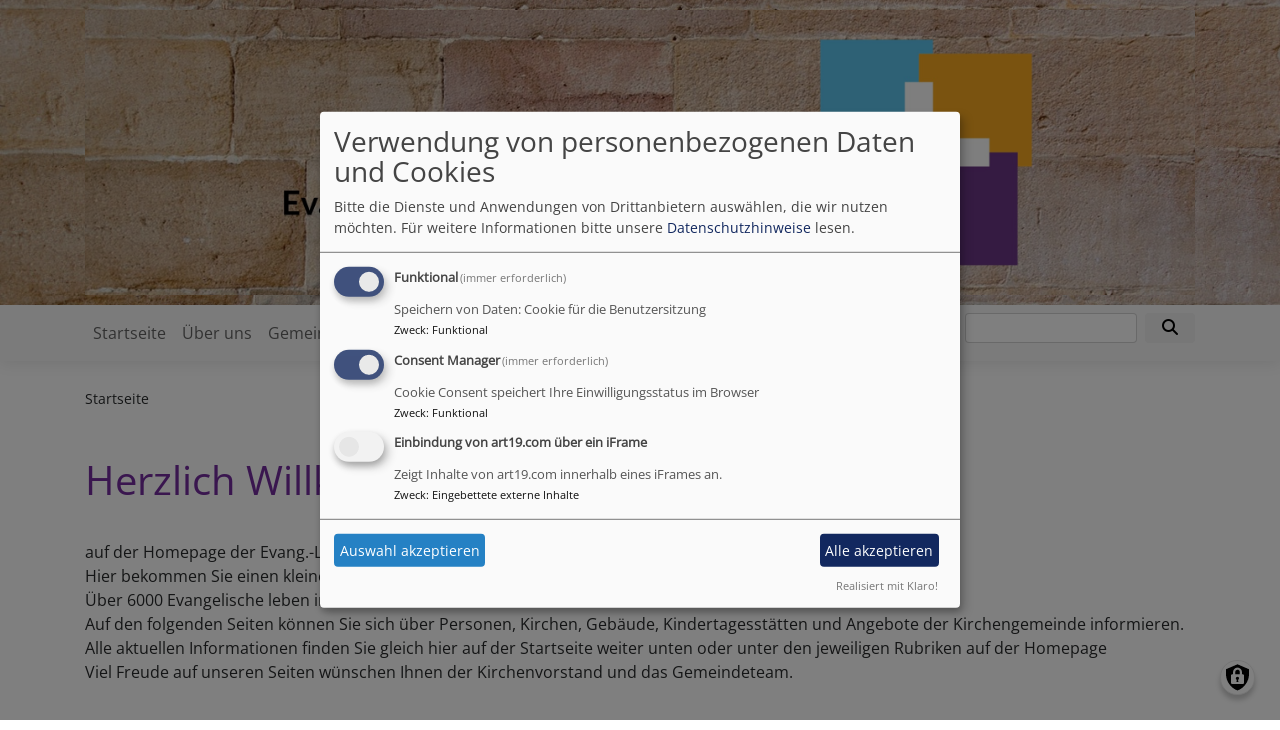

--- FILE ---
content_type: text/html; charset=UTF-8
request_url: https://www.evangelisch-in-altdorf.de/?p=2807
body_size: 10460
content:
<!DOCTYPE html>
<html lang="de" dir="ltr" prefix="content: http://purl.org/rss/1.0/modules/content/  dc: http://purl.org/dc/terms/  foaf: http://xmlns.com/foaf/0.1/  og: http://ogp.me/ns#  rdfs: http://www.w3.org/2000/01/rdf-schema#  schema: http://schema.org/  sioc: http://rdfs.org/sioc/ns#  sioct: http://rdfs.org/sioc/types#  skos: http://www.w3.org/2004/02/skos/core#  xsd: http://www.w3.org/2001/XMLSchema# ">
  <head>
    <meta charset="utf-8" />
<noscript><style>form.antibot * :not(.antibot-message) { display: none !important; }</style>
</noscript><link rel="shortlink" href="https://www.evangelisch-in-altdorf.de/" />
<link rel="canonical" href="https://www.evangelisch-in-altdorf.de/" />
<meta property="og:image" content="https://www.evangelisch-in-altdorf.de/sites/evangelisch-in-altdorf.de/files/styles/max_1300x1300/public/media/img/img_8824.jpg?itok=dLU9LRO1" />
<meta name="Generator" content="Drupal 10 (https://www.drupal.org)" />
<meta name="MobileOptimized" content="width" />
<meta name="HandheldFriendly" content="true" />
<meta name="viewport" content="width=device-width, initial-scale=1.0" />
<link rel="icon" href="/sites/evangelisch-in-altdorf.de/files/apple-icon.png" type="image/png" />

    <title>Herzlich Willkommen | Evang.-Luth. Kirchengemeinden Altdorf und Eismannsberg</title>
    <link rel="stylesheet" media="all" href="/sites/evangelisch-in-altdorf.de/files/css/css_iXDTBnuRd46h4pMSqE5BszBPVUH4Gn7VBzHK2erUoV4.css?delta=0&amp;language=de&amp;theme=vk_blockly&amp;include=[base64]" />
<link rel="stylesheet" media="all" href="/sites/evangelisch-in-altdorf.de/files/css/css_LWutVn63JNehXlmRccH3-zID6DniJkkn2Z2gWFGqJfU.css?delta=1&amp;language=de&amp;theme=vk_blockly&amp;include=[base64]" />

      <link rel="stylesheet" href="https://www.evangelisch-in-altdorf.de/sites/evangelisch-in-altdorf.de/files/theme/open-sans.css" />
      <link rel="stylesheet" href="https://www.evangelisch-in-altdorf.de/sites/evangelisch-in-altdorf.de/files/theme/vk_blockly_custom.css" />
      <script src="/libraries/klaro/dist/klaro-no-translations-no-css.js?t940td" defer id="klaro-js"></script>

  </head>
  <body class="path-frontpage page-node-type-page">
        <a href="#main-content" class="visually-hidden focusable skip-link">
      Direkt zum Inhalt
    </a>
    
      <div class="dialog-off-canvas-main-canvas" data-off-canvas-main-canvas>
    <div class="layout-container">
<div id="debug">Debug: </div>
        <header role="banner" id="vk_blockly_header">


    
    
    <div class="container">
        <div class="row">
                                </div>
        <div class="row">


            

                                                                <div class="col-sm-12">
                        <a href="/" title="Evang.-Luth. Kirchengemeinden Altdorf und Eismannsberg" rel="home">
                            <img src="/sites/evangelisch-in-altdorf.de/files/Sandstein%20header.jpg" alt="Evang.-Luth. Kirchengemeinden Altdorf und Eismannsberg" class="img-fluid site-logo" />
                        </a>
                    </div>
                
            

        </div>
    </div>



    </header>

    
    

<nav role="navigation" aria-labelledby="block-vk-blockly-main-menu-menu" id="block-vk-blockly-main-menu" class="navbar navbar-toggleable-md navbar-light nav-bg container-fluid sticky-top">
<div class="container">

                        
    <h2 class="visually-hidden" id="block-vk-blockly-main-menu-menu">Hauptnavigation</h2>
    


       


    <button class="navbar-toggler navbar-toggler-left" type="button" data-toggle="collapse" data-target="#navbarSupportedContent" aria-controls="navbarSupportedContent" aria-expanded="false" aria-label="Toggle navigation">
        <span class="navbar-toggler-icon"></span>
    </button>
    <a class="navbar-brand" href="#">&nbsp;</a>
    <div class="collapse navbar-collapse col" id="navbarSupportedContent">
        <ul block="menu" class="navbar-nav mr-auto">                                                                                 <li class="nav-item">

                                            <a href="/" class="nav-link" data-drupal-link-system-path="&lt;front&gt;">Startseite</a>
                    
                </li>
                                                                                <li class="nav-item">

                                            <a href="/ueber-uns" class="nav-link" data-drupal-link-system-path="node/49">Über uns</a>
                    
                </li>
                                                                                <li class="nav-item">

                                            <a href="/gemeindeleben" class="nav-link" data-drupal-link-system-path="node/55">Gemeindeleben</a>
                    
                </li>
                                                                                <li class="nav-item">

                                            <a href="/lebensstationen" class="nav-link" data-drupal-link-system-path="node/56">Lebensstationen</a>
                    
                </li>
                                                                                <li class="nav-item">

                                            <a href="/orte" class="nav-link" data-drupal-link-system-path="node/57">Orte</a>
                    
                </li>
                                                                                <li class="nav-item">

                                            <a href="/termine" class="nav-link" data-drupal-link-system-path="node/58">Termine</a>
                    
                </li>
                                                                                <li class="nav-item">

                                            <a href="/kindertagesstaetten" class="nav-link" data-drupal-link-system-path="node/59">Kindertagesstätten</a>
                    
                </li>
                    </ul>
        <!-- Form-id: search_block_form -->
<form class="search-block-form form-inline my-2 my-lg-0" data-drupal-selector="search-block-form" action="/search/node" method="get" id="search-block-form" accept-charset="UTF-8">
  <div class="js-form-item form-item js-form-type-search form-item-keys js-form-item-keys form-no-label">
      <label for="edit-keys" class="visually-hidden">Suche</label>
        <input title="Geben Sie die Begriffe ein, nach denen Sie suchen." class="form-control mr-sm-2 form-search" data-drupal-selector="edit-keys" type="search" id="edit-keys" name="keys" value="" size="15" maxlength="128" />

        </div>
<button type="submit" class="my-sm-0 btn form-submit" data-drupal-selector="edit-search"><i class="fas fa-search"></i></button>
<div data-drupal-selector="edit-actions" class="form-actions js-form-wrapper form-wrapper" id="edit-actions"></div>

</form>


    </div>






    </div>
</nav>



    

  <main role="main">
    <a id="main-content" tabindex="-1"></a>      
    
<div class="views-element-container vk_blockly_slider" id="block-views-block-slider-block-1">
            <div block="pagetop_first"><div class="js-view-dom-id-3ec973510351c17e71bc2177d963805c3175b71eb10c738ee0845e4731a50841">
  
  
  

  
  
  

    

  
  

  
  
</div>
</div>

    </div>



<!-- system_breadcrumb_block Region: pagetop_first - Block-ID: vk_blockly_breadcrumbs -->
<div class="container"><div class="row">

                    
<div id="block-vk-blockly-breadcrumbs" class="col paragraph-block align-items-stretch system_breadcrumb_block">
  
    
          <ol class="breadcrumb">
                    <li >
                                    Startseite
                            </li>
            </ol>

  </div>

  </div></div>
<div data-drupal-messages-fallback class="hidden"></div>



    <!--div class="layout-content"-->
        
    



<!-- page_title_block Region: content - Block-ID: vk_blockly_page_title -->
<div class="container"><div class="row">

                    
<div id="block-vk-blockly-page-title" class="col paragraph-block align-items-stretch page_title_block">
  
    
      
  <h1><span property="schema:name">Herzlich Willkommen</span>
</h1>


  </div>

  </div></div>


<!-- system_main_block Region: content - Block-ID: vk_blockly_content -->
<!-- noNodePage:  -->
        <div id="block-vk-blockly-content" class="system_main_block">
            
                        
                            
<article data-history-node-id="42" about="/herzlich-willkommen" typeof="schema:WebPage" class="node node--type-page node--view-mode-full">

  
      <span property="schema:name" content="Herzlich Willkommen" class="hidden"></span>


  
  <div class="node__content">
    <div class="container"><div class="row"><div class="col vk_blockly_node_body">
                        <p>auf der Homepage der Evang.-Luth. Pfarrei Altdorf-Eismannsberg!<br />
Hier bekommen Sie einen kleinen Einblick in das Leben unserer Kirchengemeinde vor den Toren Nürnbergs.<br />
Über 6000 Evangelische leben in unserer Pfarrei.&nbsp;<br />
Auf den folgenden Seiten können Sie sich über Personen, Kirchen, Gebäude, Kindertagesstätten und Angebote der Kirchengemeinde informieren.<br />
Alle aktuellen Informationen finden Sie gleich hier auf der Startseite weiter unten oder unter den jeweiligen Rubriken auf der Homepage&nbsp;<br />
Viel Freude auf unseren Seiten wünschen Ihnen der Kirchenvorstand und das Gemeindeteam.</p>

                    </div>
    </div>
</div>  
              
            <div class="vk_blockly_farbbalken_bg" style="background:url('https://www.evangelisch-in-altdorf.de/sites/evangelisch-in-altdorf.de/files/styles/softed_background/public/media/img/laurentiuskirche.jpg?h=7005a07f&amp;itok=LIHBQv2J') no-repeat center center;background-size:cover;" >
        <div class="vk_blockly_farbbalken d-flex align-items-center justify-content-center" style="background-color:rgba(120, 28, 232, 0.42)">
            <div class="zwischentext" style="color:#FFFFFF">Aktuelles</div>
        </div>
        </div>
    

              <div class="container">
    <div class="row">

                      



<!-- views_block:frontpage-block_1 Region:  - Block-ID: views_block__frontpage_block_1 -->

                
<div class="views-element-container views_block:frontpage-block_1" id="block-views-block-frontpage-block-1">
  
    
      <div block="block-views-block-frontpage-block-1"><div class="js-view-dom-id-992b4ec05f7cb6fb490f65690674c8f3250c5889b906f0bc355caf7eb82a38a9">
  
  
  

  
  
  

      <div class="views-row">
<article data-history-node-id="204" about="/winterkirche-im-evangelischen-haus" typeof="schema:Article" class="node node--type-article node--promoted node--sticky node--view-mode-teaser">

  
        <div class="container">
    <h2>
      <a href="/winterkirche-im-evangelischen-haus" rel="bookmark"><span property="schema:name">Winterkirche im Evangelischen Haus</span>
</a>
    </h2>
      </div>
      <span property="schema:name" content="Winterkirche im Evangelischen Haus" class="hidden"></span>


  
  <div class="node__content">
    <div class="container article-group-wrapper">
    <div class="row">
        <div class="col">

                        <div class="media-bild view-mode-bild-im-texteditor">
                        
<a href="https://www.evangelisch-in-altdorf.de/sites/evangelisch-in-altdorf.de/files/styles/max_1300x1300/public/media/img/winterkirche_homepage-930x620.jpg?itok=YCDEUSEA" aria-label="{&quot;alt&quot;:&quot;winterkirche&quot;}" role="button"  title="winterkirche" data-colorbox-gallery="" class="colorbox" aria-controls="colorbox-W3vwc0hYdJo" data-cbox-img-attrs="{&quot;alt&quot;:&quot;winterkirche&quot;}"><img id="colorbox-W3vwc0hYdJo" src="/sites/evangelisch-in-altdorf.de/files/styles/max_325x325/public/media/img/winterkirche_homepage-930x620.jpg?itok=8GfYdR81" width="325" height="217" alt="winterkirche" loading="lazy" typeof="foaf:Image" />
</a>

      <div class="vk_bildrechte clearfix">
    <span>Bildrechte</span>

            <span>Bernd Popp</span>
    
</div>

    </div>

                              <p><span><span><span><b><span><span><span>Vom 11. Januar 2026 bis zum 22. März 2026 feiern wir unsere Gottesdienste in Altdorf wieder im Evangelischen Haus am Schlossplatz.</span></span></span></b></span></span></span></p>

<p>&nbsp;</p>
            
        </div>
    </div>
</div><div class="container inlinelinks">
<ul class="links inline"><li class="node-readmore"><a href="/winterkirche-im-evangelischen-haus" rel="tag" title="Winterkirche im Evangelischen Haus" hreflang="de">Weiterlesen<span class="visually-hidden"> über Winterkirche im Evangelischen Haus</span></a></li></ul></div>

  </div>

</article>
</div>
    <div class="views-row">
<article data-history-node-id="263" about="/allianz-gebetswoche-2026-altdorf" typeof="schema:Article" class="node node--type-article node--promoted node--sticky node--view-mode-teaser">

  
        <div class="container">
    <h2>
      <a href="/allianz-gebetswoche-2026-altdorf" rel="bookmark"><span property="schema:name">Allianz-Gebetswoche 2026 in Altdorf</span>
</a>
    </h2>
      </div>
      <span property="schema:name" content="Allianz-Gebetswoche 2026 in Altdorf" class="hidden"></span>


  
  <div class="node__content">
    <div class="container article-group-wrapper">
    <div class="row">
        <div class="col">

                        <div class="media-bild view-mode-bild-im-texteditor">
                        
<a href="https://www.evangelisch-in-altdorf.de/sites/evangelisch-in-altdorf.de/files/styles/max_1300x1300/public/media/img/plakat_allianz-gebetswoche_2026.jpg?itok=Sco-CkLg" aria-label="{&quot;alt&quot;:&quot;Allianz 2026&quot;}" role="button"  title="Allianz 2026" data-colorbox-gallery="" class="colorbox" aria-controls="colorbox-aWlUx3FwJH0" data-cbox-img-attrs="{&quot;alt&quot;:&quot;Allianz 2026&quot;}"><img id="colorbox-aWlUx3FwJH0" src="/sites/evangelisch-in-altdorf.de/files/styles/max_325x325/public/media/img/plakat_allianz-gebetswoche_2026.jpg?itok=l-nQdVno" width="325" height="227" alt="Allianz 2026" loading="lazy" typeof="foaf:Image" />
</a>

      
    </div>

                              <p>Vom 11. bis 18. Januar 2026 findet wieder die Gebetswoche der Evangelischen Allianz in Altdorf statt. Das diesjährige Thema lautet: „Gott ist treu“.<br />
Wir wollen gemeinsam mit anderen Christen in Altdorf und in über 900 Orten deutschlandweit, Gottesdienste feiern, singen und beten.<br />
&nbsp;</p>
            
        </div>
    </div>
</div><div class="container inlinelinks">
<ul class="links inline"><li class="node-readmore"><a href="/allianz-gebetswoche-2026-altdorf" rel="tag" title="Allianz-Gebetswoche 2026 in Altdorf" hreflang="de">Weiterlesen<span class="visually-hidden"> über Allianz-Gebetswoche 2026 in Altdorf</span></a></li></ul></div>

  </div>

</article>
</div>
    <div class="views-row">
<article data-history-node-id="231" about="/kirchenbote-februar-maerz-2026" typeof="schema:Article" class="node node--type-article node--promoted node--sticky node--view-mode-teaser">

  
        <div class="container">
    <h2>
      <a href="/kirchenbote-februar-maerz-2026" rel="bookmark"><span property="schema:name">Kirchenbote Februar-März 2026</span>
</a>
    </h2>
      </div>
      <span property="schema:name" content="Kirchenbote Februar-März 2026" class="hidden"></span>


  
  <div class="node__content">
    <div class="container article-group-wrapper">
    <div class="row">
        <div class="col">

                        <div class="media-bild view-mode-bild-im-texteditor">
                        
<a href="https://www.evangelisch-in-altdorf.de/sites/evangelisch-in-altdorf.de/files/styles/max_1300x1300/public/media/img/titelbild_65_homepage.jpg?itok=wFE0f3Ie" aria-label="{&quot;alt&quot;:&quot;Titelbild 65 geschnitten 3:2&quot;}" role="button"  title="Titelbild 65 geschnitten 3:2" data-colorbox-gallery="" class="colorbox" aria-controls="colorbox-N1HB-CZMYnI" data-cbox-img-attrs="{&quot;alt&quot;:&quot;Titelbild 65 geschnitten 3:2&quot;}"><img id="colorbox-N1HB-CZMYnI" src="/sites/evangelisch-in-altdorf.de/files/styles/max_325x325/public/media/img/titelbild_65_homepage.jpg?itok=aZYYc0Vs" width="325" height="216" alt="Titelbild 65 geschnitten 3:2" loading="lazy" typeof="foaf:Image" />
</a>

      
    </div>

                              <p>Hier finden Sie unseren aktuellen Kirchenboten.</p>

<p><a href="https://www.evangelisch-in-altdorf.de/system/files/dateien/kirchenbote_nr_65.pdf" target="_self">Ausgabe&nbsp;Februar/März</a></p>

<p>Viel Spaß beim Lesen und Entdecken!</p>

<p>&nbsp;</p>

<p>&nbsp;</p>

            
        </div>
    </div>
</div><div class="container inlinelinks">
<ul class="links inline"><li class="node-readmore"><a href="/kirchenbote-februar-maerz-2026" rel="tag" title="Kirchenbote Februar-März 2026" hreflang="de">Weiterlesen<span class="visually-hidden"> über Kirchenbote Februar-März 2026</span></a></li></ul></div>

  </div>

</article>
</div>
    <div class="views-row">
<article data-history-node-id="256" about="/schliesstage-pfarramt" typeof="schema:Article" class="node node--type-article node--promoted node--sticky node--view-mode-teaser">

  
        <div class="container">
    <h2>
      <a href="/schliesstage-pfarramt" rel="bookmark"><span property="schema:name">Schließtage Pfarramt</span>
</a>
    </h2>
      </div>
      <span property="schema:name" content="Schließtage Pfarramt" class="hidden"></span>


  
  <div class="node__content">
    <div class="container article-group-wrapper">
    <div class="row">
        <div class="col">

                        <div class="media-bild view-mode-bild-im-texteditor">
                        
<a href="https://www.evangelisch-in-altdorf.de/sites/evangelisch-in-altdorf.de/files/styles/max_1300x1300/public/media/img/wirhabengeschlossen.jpg?itok=86dy_y1B" aria-label="{&quot;alt&quot;:&quot;PfarramtGeschlossen&quot;}" role="button"  title="PfarramtGeschlossen" data-colorbox-gallery="" class="colorbox" aria-controls="colorbox-fq_DbGNbLEQ" data-cbox-img-attrs="{&quot;alt&quot;:&quot;PfarramtGeschlossen&quot;}"><img id="colorbox-fq_DbGNbLEQ" src="/sites/evangelisch-in-altdorf.de/files/styles/max_325x325/public/media/img/wirhabengeschlossen.jpg?itok=zx2rP9PM" width="325" height="230" alt="PfarramtGeschlossen" loading="lazy" typeof="foaf:Image" />
</a>

      <div class="vk_bildrechte clearfix">
    <span>Bildrechte</span>

            <span>Pfarramt</span>
    
</div>

    </div>

                              <p>Das Pfarramt ist an folgenden Tagen geschlossen:</p>

<p>Freitag, 23.01.2026 und Rosenmontag, 16.02.2026</p>

<p>&nbsp;</p>

<p>In dringenden seelsorgerlichen Notfällen erreichen Sie uns unter 09187-4091765.</p>

<p>Vielen Dank für Ihr Verständnis.</p>

            
        </div>
    </div>
</div><div class="container inlinelinks">
<ul class="links inline"><li class="node-readmore"><a href="/schliesstage-pfarramt" rel="tag" title="Schließtage Pfarramt" hreflang="de">Weiterlesen<span class="visually-hidden"> über Schließtage Pfarramt</span></a></li></ul></div>

  </div>

</article>
</div>
    <div class="views-row">
<article data-history-node-id="255" about="/zumutungen-im-januar-2026" typeof="schema:Article" class="node node--type-article node--promoted node--sticky node--view-mode-teaser">

  
        <div class="container">
    <h2>
      <a href="/zumutungen-im-januar-2026" rel="bookmark"><span property="schema:name">ZuMUTungen im Januar 2026</span>
</a>
    </h2>
      </div>
      <span property="schema:name" content="ZuMUTungen im Januar 2026" class="hidden"></span>


  
  <div class="node__content">
    <div class="container article-group-wrapper">
    <div class="row">
        <div class="col">

                        <div class="media-bild view-mode-bild-im-texteditor">
                        
<a href="https://www.evangelisch-in-altdorf.de/sites/evangelisch-in-altdorf.de/files/styles/max_1300x1300/public/media/img/screenshot_2026-01-02_105816_0.png?itok=GrUV87B9" aria-label="{&quot;alt&quot;:&quot;ZuMutungen 01/2026&quot;}" role="button"  title="ZuMutungen 01/2026" data-colorbox-gallery="" class="colorbox" aria-controls="colorbox-AP9Uhf2MkMQ" data-cbox-img-attrs="{&quot;alt&quot;:&quot;ZuMutungen 01/2026&quot;}"><img id="colorbox-AP9Uhf2MkMQ" src="/sites/evangelisch-in-altdorf.de/files/styles/max_325x325/public/media/img/screenshot_2026-01-02_105816_0.png?itok=lgHRdi5s" width="325" height="229" alt="ZuMutungen 01/2026" loading="lazy" typeof="foaf:Image" />
</a>

      
    </div>

                              <p>Die nächsten ZuMUTungen finden am 25, Januar 2026 um 10.30 Uhr im Evangelischen Haus am Schlossplatz statt. Herzliche Einladung!</p>

<p>&nbsp;</p>

<p>&nbsp;</p>

            
        </div>
    </div>
</div><div class="container inlinelinks">
<ul class="links inline"><li class="node-readmore"><a href="/zumutungen-im-januar-2026" rel="tag" title="ZuMUTungen im Januar 2026" hreflang="de">Weiterlesen<span class="visually-hidden"> über ZuMUTungen im Januar 2026</span></a></li></ul></div>

  </div>

</article>
</div>
    <div class="views-row">
<article data-history-node-id="265" about="/kirche-kunterbunt-am-07-februar-2026" typeof="schema:Article" class="node node--type-article node--promoted node--sticky node--view-mode-teaser">

  
        <div class="container">
    <h2>
      <a href="/kirche-kunterbunt-am-07-februar-2026" rel="bookmark"><span property="schema:name">Kirche Kunterbunt am 07. Februar 2026</span>
</a>
    </h2>
      </div>
      <span property="schema:name" content="Kirche Kunterbunt am 07. Februar 2026" class="hidden"></span>


  
  <div class="node__content">
    <div class="container article-group-wrapper">
    <div class="row">
        <div class="col">

                        <div class="media-bild view-mode-bild-im-texteditor">
                        
<a href="https://www.evangelisch-in-altdorf.de/sites/evangelisch-in-altdorf.de/files/styles/max_1300x1300/public/media/img/logo_kikubu_feb2026.jpg?itok=1ZCg044t" aria-label="{&quot;alt&quot;:&quot;KiKuBuLogo feb2026&quot;}" role="button"  title="KiKuBuLogo feb2026" data-colorbox-gallery="" class="colorbox" aria-controls="colorbox-4WphNjM0NI8" data-cbox-img-attrs="{&quot;alt&quot;:&quot;KiKuBuLogo feb2026&quot;}"><img id="colorbox-4WphNjM0NI8" src="/sites/evangelisch-in-altdorf.de/files/styles/max_325x325/public/media/img/logo_kikubu_feb2026.jpg?itok=xswNQq4I" width="325" height="284" alt="KiKuBuLogo feb2026" loading="lazy" typeof="foaf:Image" />
</a>

      <div class="vk_bildrechte clearfix">
    <span>Bildrechte</span>

            <span>Bernd Popp</span>
    
</div>

    </div>

                              <p><strong>Am Samstag, 07. Februar 2026, findet unsere nächste Kirche Kunterbunt in Altdorf statt.</strong><br>
Diesen besonderen Gottesdienst-Nachmittag für Kinder (bis ca. 12 Jahren) mit Ihren Eltern, Großeltern und Freunden feiern wir wieder von 15.30 Uhr bis ca. 17.15 Uhr im Evangelischen Haus am Schlossplatz in Altdorf.</p>
            
        </div>
    </div>
</div><div class="container inlinelinks">
<ul class="links inline"><li class="node-readmore"><a href="/kirche-kunterbunt-am-07-februar-2026" rel="tag" title="Kirche Kunterbunt am 07. Februar 2026" hreflang="de">Weiterlesen<span class="visually-hidden"> über Kirche Kunterbunt am 07. Februar 2026</span></a></li></ul></div>

  </div>

</article>
</div>
    <div class="views-row">
<article data-history-node-id="243" about="/folgt-uns-auf-instagram" typeof="schema:Article" class="node node--type-article node--promoted node--sticky node--view-mode-teaser">

  
        <div class="container">
    <h2>
      <a href="/folgt-uns-auf-instagram" rel="bookmark"><span property="schema:name">Folgt uns auf Instagram</span>
</a>
    </h2>
      </div>
      <span property="schema:name" content="Folgt uns auf Instagram" class="hidden"></span>


  
  <div class="node__content">
    <div class="container article-group-wrapper">
    <div class="row">
        <div class="col">

                        <div class="media-bild view-mode-bild-im-texteditor">
                        
<a href="https://www.evangelisch-in-altdorf.de/sites/evangelisch-in-altdorf.de/files/styles/max_1300x1300/public/media/img/evangelisch.in_.altdorf_qr.png?itok=FVprgkzq" aria-label="{&quot;alt&quot;:&quot;QR Code Instagram&quot;}" role="button"  title="QR Code Instagram" data-colorbox-gallery="" class="colorbox" aria-controls="colorbox-fU-k-d9HRRA" data-cbox-img-attrs="{&quot;alt&quot;:&quot;QR Code Instagram&quot;}"><img id="colorbox-fU-k-d9HRRA" src="/sites/evangelisch-in-altdorf.de/files/styles/max_325x325/public/media/img/evangelisch.in_.altdorf_qr.png?itok=_0Mqquqj" width="283" height="325" alt="QR Code Instagram" loading="lazy" typeof="foaf:Image" />
</a>

      <div class="vk_bildrechte clearfix">
    <span>Bildrechte</span>

            <span>KG Altdorf</span>
    
</div>

    </div>

                              <p>Wir sind nun auch bei Instagram und freuen uns sehr über neue Follower!</p>

<p>&nbsp;</p>

            
        </div>
    </div>
</div><div class="container inlinelinks">
<ul class="links inline"><li class="node-readmore"><a href="/folgt-uns-auf-instagram" rel="tag" title="Folgt uns auf Instagram" hreflang="de">Weiterlesen<span class="visually-hidden"> über Folgt uns auf Instagram</span></a></li></ul></div>

  </div>

</article>
</div>
    <div class="views-row">
<article data-history-node-id="145" about="/neue-gemeinde-app" typeof="schema:Article" class="node node--type-article node--promoted node--view-mode-full">

  
        <div class="container">
    <h2>
      <a href="/neue-gemeinde-app" rel="bookmark"><span property="schema:name">Neue Gemeinde-App</span>
</a>
    </h2>
      </div>
      <span property="schema:name" content="Neue Gemeinde-App" class="hidden"></span>


  
  <div class="node__content">
    <div class="container article-group-wrapper">
    <div class="row">
        <div class="col">

                        <div class="media-bild view-mode-bild-im-texteditor">
                        
<a href="https://www.evangelisch-in-altdorf.de/sites/evangelisch-in-altdorf.de/files/styles/max_1300x1300/public/media/img/churchpool_teaser.jpg?itok=Am7cngwm" aria-label="{&quot;alt&quot;:&quot;Churchpool&quot;}" role="button"  title="Churchpool" data-colorbox-gallery="" class="colorbox" aria-controls="colorbox-YY2yPP1BqCE" data-cbox-img-attrs="{&quot;alt&quot;:&quot;Churchpool&quot;}"><img id="colorbox-YY2yPP1BqCE" src="/sites/evangelisch-in-altdorf.de/files/styles/max_325x325/public/media/img/churchpool_teaser.jpg?itok=TpOfANLw" width="325" height="217" alt="Churchpool" loading="lazy" typeof="foaf:Image" />
</a>

      
    </div>

                              <p>Seit kurzem haben wir für unsere Kirchengemeinde auch eine App mit dem Namen „churchpool“.</p>

<p>Diese App soll helfen, dass Sie schnell, aktuell und unkompliziert und mobil Informationen zu Veranstaltungen, Gottesdiensten, etc. bekommen können. Mittlerweile sind bei „churchpool“ schon&nbsp; viele Kirchengemeinden registriert und auch Altdorf ist vertreten.</p>

<p>Sie können sich die App kostenlos auf Ihr Smartphone herunterladen und können dann der Kirchengemeinde „beitreten“. So bekommen Sie regelmäßig Benachrichtigungen, wenn wieder neue Elemente (z.B. Hinweise auf besondere Veranstaltungen, Gottesdienste, Gruppen etc.) hochgeladen wurden. Wer mag, kann über die App auch kommunizieren (Chat). Je mehr Menschen diese App herunterladen und beitreten, desto größer ist natürlich auch unsere Reichweite als Kirchengemeinde. Deshalb wäre es schön, wenn Sie sich uns auf „churchpool“ anschließen.</p>

            
        </div>
    </div>
</div><div class="container inlinelinks">
</div>

<div class="container">
  <div class="row col-12 share_icon_content">
                  
          
                    </div>
</div>

  </div>

</article>
</div>
    <div class="views-row">
<article data-history-node-id="143" about="/aktuelles-programm-des-ebw" typeof="schema:Article" class="node node--type-article node--promoted node--view-mode-teaser">

  
        <div class="container">
    <h2>
      <a href="/aktuelles-programm-des-ebw" rel="bookmark"><span property="schema:name">Aktuelles Programm des EBW</span>
</a>
    </h2>
      </div>
      <span property="schema:name" content="Aktuelles Programm des EBW" class="hidden"></span>


  
  <div class="node__content">
    <div class="container article-group-wrapper">
    <div class="row">
        <div class="col">

                        <div class="media-bild view-mode-bild-im-texteditor">
                        
<a href="https://www.evangelisch-in-altdorf.de/sites/evangelisch-in-altdorf.de/files/styles/max_1300x1300/public/media/img/willkommen_ebw.png?itok=ox4vtfnh" aria-label="{&quot;alt&quot;:&quot;ebw&quot;}" role="button"  title="ebw" data-colorbox-gallery="" class="colorbox" aria-controls="colorbox-VzkTk6ZnfVw" data-cbox-img-attrs="{&quot;alt&quot;:&quot;ebw&quot;}"><img id="colorbox-VzkTk6ZnfVw" src="/sites/evangelisch-in-altdorf.de/files/styles/max_325x325/public/media/img/willkommen_ebw.png?itok=vl_DbeYD" width="325" height="300" alt="ebw" loading="lazy" typeof="foaf:Image" />
</a>

      
    </div>

                              <p>Über das Programm des Erwachsenenbildungwerks für den Zeitraum zwischen Juli 2025 bis September 2025 können Sie sich hier informieren!<a href="https://www.evangelisch-in-altdorf.de/system/files/dateien/ebw-kurzprogramm-10-2024_0.pdf" target="_self"><strong> </strong></a></p>
            
        </div>
    </div>
</div><div class="container inlinelinks">
<ul class="links inline"><li class="node-readmore"><a href="/aktuelles-programm-des-ebw" rel="tag" title="Aktuelles Programm des EBW" hreflang="de">Weiterlesen<span class="visually-hidden"> über Aktuelles Programm des EBW</span></a></li></ul></div>

  </div>

</article>
</div>
    <div class="views-row">
<article data-history-node-id="126" about="/unser-grundsatz-wir-sind-auf-der-seite-der-betroffenen" typeof="schema:Article" class="node node--type-article node--promoted node--view-mode-teaser">

  
        <div class="container">
    <h2>
      <a href="/unser-grundsatz-wir-sind-auf-der-seite-der-betroffenen" rel="bookmark"><span property="schema:name">Unser Grundsatz: Wir sind auf der Seite der Betroffenen </span>
</a>
    </h2>
      </div>
      <span property="schema:name" content="Unser Grundsatz: Wir sind auf der Seite der Betroffenen " class="hidden"></span>


  
  <div class="node__content">
    <div class="container article-group-wrapper">
    <div class="row">
        <div class="col">

                        <div class="media-bild view-mode-bild-im-texteditor">
                        
<a href="https://www.evangelisch-in-altdorf.de/sites/evangelisch-in-altdorf.de/files/styles/max_1300x1300/public/media/img/aktiv_gegen_missbrauch_teaser_0.jpg?itok=-qikTEmF" aria-label="{&quot;alt&quot;:&quot;Aktiv gegen Missbrauch&quot;}" role="button"  title="Aktiv gegen Missbrauch" data-colorbox-gallery="" class="colorbox" aria-controls="colorbox-Zm0SAvUNMhA" data-cbox-img-attrs="{&quot;alt&quot;:&quot;Aktiv gegen Missbrauch&quot;}"><img id="colorbox-Zm0SAvUNMhA" src="/sites/evangelisch-in-altdorf.de/files/styles/max_325x325/public/media/img/aktiv_gegen_missbrauch_teaser_0.jpg?itok=JjmTjvce" width="325" height="217" alt="Aktiv gegen Missbrauch" loading="lazy" typeof="foaf:Image" />
</a>

      
    </div>

                              <p><a href="https://www.dekanat-altdorf.de/herzlich-willkommen-0/hilfe-praevention-gegen-sexuellen-missbrauch" target="_self">Der Dekanatsbezirk Altdorf sieht sich in der Verantwortung, gegen Missbrauch aktiv vorzugehen</a>.<br>
<a href="https://www.dekanat-altdorf.de/herzlich-willkommen-0/hilfe-praevention-gegen-sexuellen-missbrauch" target="_self">Unsere Ansprechpersonen im Dekanat</a>&nbsp;<br>
<a href="https://www.dekanat-altdorf.de/herzlich-willkommen-0/hilfe-praevention-gegen-sexuellen-missbrauch" target="_self">Unsere Präventionsbeauftragte im Dekanat</a></p>
            
        </div>
    </div>
</div><div class="container inlinelinks">
<ul class="links inline"><li class="node-readmore"><a href="/unser-grundsatz-wir-sind-auf-der-seite-der-betroffenen" rel="tag" title="Unser Grundsatz: Wir sind auf der Seite der Betroffenen " hreflang="de">Weiterlesen<span class="visually-hidden"> über Unser Grundsatz: Wir sind auf der Seite der Betroffenen </span></a></li></ul></div>

  </div>

</article>
</div>
    <div class="views-row">
<article data-history-node-id="44" about="/beten-fuer-den-frieden" typeof="schema:Article" class="node node--type-article node--promoted node--view-mode-teaser">

  
        <div class="container">
    <h2>
      <a href="/beten-fuer-den-frieden" rel="bookmark"><span property="schema:name">Beten für den Frieden</span>
</a>
    </h2>
      </div>
      <span property="schema:name" content="Beten für den Frieden" class="hidden"></span>


  
  <div class="node__content">
    <div class="container article-group-wrapper">
    <div class="row">
        <div class="col">

                        <div class="media-bild view-mode-bild-im-texteditor">
                        
<a href="https://www.evangelisch-in-altdorf.de/sites/evangelisch-in-altdorf.de/files/styles/max_1300x1300/public/media/img/hands-1926414_1280.jpg?itok=lYxfq2Tv" aria-label="{&quot;alt&quot;:&quot;kerze in der hand&quot;}" role="button"  title="kerze in der hand" data-colorbox-gallery="" class="colorbox" aria-controls="colorbox-hgr9i1GRQyk" data-cbox-img-attrs="{&quot;alt&quot;:&quot;kerze in der hand&quot;}"><img id="colorbox-hgr9i1GRQyk" src="/sites/evangelisch-in-altdorf.de/files/styles/max_325x325/public/media/img/hands-1926414_1280.jpg?itok=HlDVhgNz" width="325" height="199" alt="kerze in der hand" loading="lazy" typeof="foaf:Image" />
</a>

      
    </div>

                              <p>Herzliche Einladung zum ökumenischen Friedensgebet jeden <strong>Freitag um 18.15 Uhr</strong>&nbsp;in der&nbsp;<strong>Laurentiuskirche</strong>.<br />
Die Sehnsucht nach Frieden für die Menschen in der Ukraine und der ganzen Welt ist groß.<br />
Gemeinsam Beten ist eine Möglichkeit, der gefühlten und tatsächlichen Ohnmacht entgegenzuwirken.</p>

<p>Um 18.00 Uhr findet auf dem Marktplatz eine Mahnwache für den Frieden statt.</p>

<p>&nbsp;</p>

            
        </div>
    </div>
</div><div class="container inlinelinks">
<ul class="links inline"><li class="node-readmore"><a href="/beten-fuer-den-frieden" rel="tag" title="Beten für den Frieden" hreflang="de">Weiterlesen<span class="visually-hidden"> über Beten für den Frieden</span></a></li></ul></div>

  </div>

</article>
</div>

    

  
  

  
  
</div>
</div>

  </div>


      
    

    </div>
</div>

              <div class="container">
    <div class="row no-container-padding">

        
            
                                    <div class="col-md-8">
                        



<!-- iframe Region:  - Block-ID: iframe -->

                    
<div id="block-iframe" class="col paragraph-block align-items-stretch iframe">
  
      <h2>Kurz &amp; Gut - jeden Tag eine neue Andacht</h2>
    
      <iframe data-name="iframe_art19_com" data-src="https://art19.com/shows/a9bd82c9-03ca-4a18-9924-44c18c798347/embed?type=artwork&amp;theme=light-custom&amp;playlist_type=latest" width="100%" height="500" frameborder="0" scrolling="auto"></iframe>

  </div>


                    </div>
                    <div class="col-md-4">
                        



<!-- tageslosung Region:  - Block-ID: tageslosung -->

                    
<div id="block-tageslosung" class="col paragraph-block align-items-stretch tageslosung">
  
      <h2>Tageslosung</h2>
    
      <div class="tageslosung_container" data-bgcolor="#f5f5f5"></div>


  </div>


                    </div>
                                

            
        
    </div>
</div>
              

            
    
      
  <div class="container inlinelinks">
</div>

<div class="container">
  <div class="row col-12 share_icon_content">
                  
          
                    </div>
</div>

  </div>

</article>

                    </div>



    <!--/div-->
      <div class="container pagefooter">
          <div class="row">

                                                    </div>
      </div>
  </main>

  
    <footer role="contentinfo" id="vk_blockly_footer">
        
            <!--div class="container">
                <div class="row"><div class="col">
                        <div class="shariff" data-lang="de" data-orientation="horizontal"
                             data-services="[&quot;facebook&quot;,&quot;twitter&quot;,&quot;whatsapp&quot;,&quot;linkedIn&quot;]"
                             data-theme="grey"></div>
                    </div></div>
            </div-->
                <div class="container">
          <div class="row">
              
    <nav role="navigation" aria-labelledby="block-hauptnavigation-footer-menu" id="block-hauptnavigation-footer" class="col">
                        
    <h2 class="visually-hidden" id="block-hauptnavigation-footer-menu">Hauptnavigation</h2>
    

                        <ul class="menu">
                                <li class="menu-item">
                <a href="/" data-drupal-link-system-path="&lt;front&gt;">Startseite</a>
                            </li>
                                <li class="menu-item">
                <a href="/ueber-uns" data-drupal-link-system-path="node/49">Über uns</a>
                            </li>
                                <li class="menu-item">
                <a href="/gemeindeleben" data-drupal-link-system-path="node/55">Gemeindeleben</a>
                            </li>
                                <li class="menu-item">
                <a href="/lebensstationen" data-drupal-link-system-path="node/56">Lebensstationen</a>
                            </li>
                                <li class="menu-item">
                <a href="/orte" data-drupal-link-system-path="node/57">Orte</a>
                            </li>
                                <li class="menu-item">
                <a href="/termine" data-drupal-link-system-path="node/58">Termine</a>
                            </li>
                                <li class="menu-item">
                <a href="/kindertagesstaetten" data-drupal-link-system-path="node/59">Kindertagesstätten</a>
                            </li>
            </ul>
        


    </nav>
<nav role="navigation" aria-labelledby="block-vk-blockly-footer-menu" id="block-vk-blockly-footer" class="block block-menu navigation menu--footer col">
            
  <h2 class="visually-hidden" id="block-vk-blockly-footer-menu">Fußbereichsmenü</h2>
  

                      <ul class="menu">
                    <li class="menu-item">
        <a href="/impressum" data-drupal-link-system-path="node/12">Impressum</a>
              </li>
                <li class="menu-item">
        <a href="/contact" data-drupal-link-system-path="contact">Kontakt</a>
              </li>
                <li class="menu-item">
        <a href="/vkdatenschutz" title="Dynamische Datenchutzerklärung aus den Einstellungen der Seite" data-drupal-link-system-path="vkdatenschutz">Datenschutzerklärung</a>
              </li>
        </ul>
  


  </nav>
<nav role="navigation" aria-labelledby="block-vk-blockly-account-menu-menu" id="block-vk-blockly-account-menu" class="block block-menu navigation menu--account col">
            
  <h2 class="visually-hidden" id="block-vk-blockly-account-menu-menu">Benutzermenü</h2>
  

                      <ul class="menu">
                    <li class="menu-item">
        <a href="/user/login" data-drupal-link-system-path="user/login">Anmelden</a>
              </li>
        </ul>
  


  </nav>




          </div>
          <div class="row">
              <div class="col">
                  <div id="vk_copyright"><span class="align-bottom"><a href="http://www.vernetzte-kirche.de" target="_blank"><img src="/themes/custom/vk_base/images/Logo_vk_80.png" align="bottom" alt="Logo Vernetzte Kirche"></a></span></div>
              </div>
          </div>
      </div>

    </footer>
  
</div>
  </div>

    
    <script type="application/json" data-drupal-selector="drupal-settings-json">{"path":{"baseUrl":"\/","pathPrefix":"","currentPath":"node\/42","currentPathIsAdmin":false,"isFront":true,"currentLanguage":"de","currentQuery":{"p":"2807"}},"pluralDelimiter":"\u0003","suppressDeprecationErrors":true,"klaro":{"config":{"elementId":"klaro","storageMethod":"cookie","cookieName":"klaro","cookieExpiresAfterDays":180,"cookieDomain":"","groupByPurpose":false,"acceptAll":true,"hideDeclineAll":true,"hideLearnMore":false,"learnMoreAsButton":true,"additionalClass":" hide-consent-dialog-title learn-more-as-button klaro-theme-vk_blockly","disablePoweredBy":false,"htmlTexts":false,"autoFocus":true,"mustConsent":true,"privacyPolicy":"\/","lang":"de","services":[{"name":"cms","default":true,"title":"Funktional","description":"Speichern von Daten: Cookie f\u00fcr die Benutzersitzung","purposes":["cms"],"callbackCode":"","cookies":["^[SESS|SSESS]","",""],"required":true,"optOut":false,"onlyOnce":false,"contextualConsentOnly":false,"contextualConsentText":"","wrapperIdentifier":[],"translations":{"de":{"title":"Funktional"}}},{"name":"klaro","default":true,"title":"Consent Manager","description":"Cookie Consent speichert Ihre Einwilligungsstatus im Browser","purposes":["cms"],"callbackCode":"","cookies":[],"required":true,"optOut":false,"onlyOnce":false,"contextualConsentOnly":false,"contextualConsentText":"Consent Text...","wrapperIdentifier":[],"translations":{"de":{"title":"Consent Manager"}}},{"name":"iframe_art19_com","default":false,"title":"Einbindung von art19.com \u00fcber ein iFrame","description":"Zeigt Inhalte von art19.com innerhalb eines iFrames an.","purposes":["external_content"],"callbackCode":"","cookies":[],"required":false,"optOut":false,"onlyOnce":false,"contextualConsentOnly":true,"contextualConsentText":"Externe Inhalte von art19.com anzeigen?","wrapperIdentifier":[],"translations":{"de":{"title":"Inhalte von art19.com"}}}],"translations":{"de":{"consentModal":{"title":"Verwendung von personenbezogenen Daten und Cookies","description":"Bitte die Dienste und Anwendungen von Drittanbietern ausw\u00e4hlen, die wir nutzen m\u00f6chten.\n","privacyPolicy":{"name":"Datenschutzhinweise","text":"F\u00fcr weitere Informationen bitte unsere {privacyPolicy} lesen.\n"}},"consentNotice":{"title":"Verwendung von personenbezogenen Daten und Cookies","changeDescription":"Es gab \u00c4nderungen seit dem letzten Besuch und die Einwilligungen m\u00fcssen aktualisiert werden.","description":"Wir verwenden Cookies und verarbeiten personenbezogene Daten f\u00fcr die folgenden Zwecke: {purposes}.\n","learnMore":"Anpassen","privacyPolicy":{"name":"Datenschutzhinweise"}},"ok":"Akzeptieren","save":"Speichern","decline":"Ablehnen","close":"Schlie\u00dfen","acceptAll":"Alle akzeptieren","acceptSelected":"Auswahl akzeptieren","service":{"disableAll":{"title":"Alle Dienste umschalten","description":"Diesen Schalter nutzen, um alle Dienste zu aktivieren\/deaktivieren."},"optOut":{"title":"(Opt-Out)","description":"Dieser Dienst wird standardm\u00e4\u00dfig geladen (Opt-out m\u00f6glich)."},"required":{"title":"(immer erforderlich)","description":"Dieser Dienst ist immer erforderlich."},"purposes":"Zweck","purpose":"Zweck"},"contextualConsent":{"acceptAlways":"Immer","acceptOnce":"Ja (einmalig)","description":"Von {title} bereitgestellten externen Inhalt laden?"},"poweredBy":"Realisiert mit Klaro!","purposeItem":{"service":"Dienst","services":"Dienste"},"privacyPolicy":{"name":"Datenschutzhinweise","text":"F\u00fcr weitere Informationen bitte unsere {privacyPolicy} lesen.\n"},"purposes":{"cms":{"title":"Funktional","description":""},"advertising":{"title":"Werbung und Marketing","description":""},"analytics":{"title":"Analysen","description":""},"livechat":{"title":"Live-Chat","description":""},"security":{"title":"Sicherheit","description":""},"styling":{"title":"Styling","description":""},"external_content":{"title":"Eingebettete externe Inhalte","description":""}}}},"showNoticeTitle":true,"styling":{"theme":["light"]}},"dialog_mode":"manager","show_toggle_button":true,"toggle_button_icon":null,"show_close_button":true,"exclude_urls":[],"disable_urls":[]},"field_group":{"html_element":{"mode":"teaser","context":"view","settings":{"classes":"","id":"","element":"div","show_label":false,"label_element":"h3","attributes":"","effect":"none","speed":"fast"}}},"colorbox":{"transition":"elastic","speed":350,"opacity":0.85,"slideshow":false,"slideshowAuto":true,"slideshowSpeed":2500,"slideshowStart":"start slideshow","slideshowStop":"stop slideshow","current":"{current} von {total}","previous":"\u00ab Zur\u00fcck","next":"Weiter \u00bb","close":"Schlie\u00dfen","overlayClose":true,"returnFocus":false,"maxWidth":"98%","maxHeight":"98%","initialWidth":"300","initialHeight":"250","fixed":true,"scrolling":true,"mobiledetect":true,"mobiledevicewidth":"480px"},"ajaxTrustedUrl":{"\/search\/node":true},"user":{"uid":0,"permissionsHash":"2754be05f87c052836d0beb16e7b59b6a821f5ff5305ebdc5ea67c81bb31dfa4"}}</script>
<script src="/sites/evangelisch-in-altdorf.de/files/js/js_w9Tg_H2T1Xo3LuBT9y95NsUlhIMjAe569E5yQYNVZrw.js?scope=footer&amp;delta=0&amp;language=de&amp;theme=vk_blockly&amp;include=eJxNjm0OhCAMRC_EpkfaVKwroVBS8Ov2ClHcPy8zb5KmVlh0kB3sHT4jreYpMNKEC5c_ISEt6qbjVYnRReMZVaDRrP47YCaoaIXFej56txILxZJnVIJKF3_uknWbiRNpf6eqsOV2IUNPJ85qSBc"></script>

  </body>
</html>


--- FILE ---
content_type: text/css
request_url: https://www.evangelisch-in-altdorf.de/sites/evangelisch-in-altdorf.de/files/theme/vk_blockly_custom.css
body_size: 752
content:
#vk_blockly_header { background-color: } .site-name a, .site-name a:visited, .site-name a:hover {  color: #742d9f;  text-decoration: none;  }  .site-slogan { color: #000000} a, a:hover, a:visited, a.page-link { color: #3f3f3f} .mega-dropdown-menu a.level1 { color: #b1d62b !important;} h1, h2, h3, h4, h5, h6 {color:#742d9f} .site-logo { border-radius:0px; } 
body {font-family:'Open Sans'; }#vk_blockly_header { background: transparent url(/sites/evangelisch-in-altdorf.de/files/styles/banner_1400x500/public/media/img/architecture-72808_1920%281%29.jpg?itok=yP9g7fYG) no-repeat scroll center center / cover;  translate3d(0px, 0px, 0px); }.vk_blockly_slider .carousel-caption { display:none !important;}#header_contact_row { background-color: #3f3f3f}#header_contact_row,#header_contact_row a  { color: #ffffff}.nav-bg {
    background-color: #f8f8f8;
    -webkit-box-shadow: 0 2px 15px 0 rgb(0 0 0 / 9%);
    box-shadow: 0 2px 15px 0 rgb(0 0 0 / 9%);
position:-webkit-sticky;position:sticky;top:0;

#header_contact_row {
  text-align: center;
}

.breadcrumb {
display: none;
}

.btn {
margin: 0.5rem;
}

.card-img-top {
    width: 100%;
    height: 15vw;
    object-fit: cover;
}

footer #vk_copyright {
display: none;
}

nav#block-hauptnavigation-footer.col {
display: none;
}

.site-and-slogan {
display: none;
}

.navbar-header {
  width: 100%;
}


.navbar-toggler {
    float:right !important;
border: none;
    }

#header_contact_row {
  text-align: center;
  font-size: 0.8em; 
}

.card{
  height: 100%; 
}
